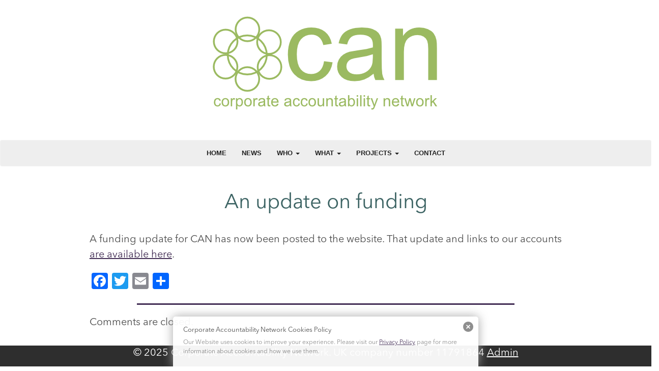

--- FILE ---
content_type: text/html; charset=UTF-8
request_url: http://www.corporateaccountabilitynet.work/2021/08/10/an-update-on-funding/
body_size: 7927
content:
<!DOCTYPE html>
<html lang="en">

<head>

    <meta charset="utf-8">
    <meta http-equiv="X-UA-Compatible" content="IE=edge">
    <meta name="viewport" content="width=device-width, initial-scale=1">
    <meta name="description" content="one company six stakeholders">
  <meta name="author" content="Richard Murphy">
	<link rel="canonical" href="http://www.corporateaccountabilitynet.work/"/>
	<link rel="profile" href="http://gmpg.org/xfn/11" />
	<link rel="pingback" href="http://www.corporateaccountabilitynet.work/xmlrpc.php">
	<link rel="shortcut icon" href="/favicon.ico" type="image/x-icon" />
  <link rel="apple-touch-icon" href="/apple-touch-icon.png" />
  <link rel="apple-touch-icon" sizes="57x57" href="./apple-touch-icon-57x57.png" />
  <link rel="apple-touch-icon" sizes="72x72" href="./apple-touch-icon-72x72.png" />
  <link rel="apple-touch-icon" sizes="76x76" href="./apple-touch-icon-76x76.png" />
  <link rel="apple-touch-icon" sizes="114x114" href="./apple-touch-icon-114x114.png" />
  <link rel="apple-touch-icon" sizes="120x120" href="./apple-touch-icon-120x120.png" />
  <link rel="apple-touch-icon" sizes="144x144" href="./apple-touch-icon-144x144.png" />
  <link rel="apple-touch-icon" sizes="152x152" href="./apple-touch-icon-152x152.png" />
  <link rel="apple-touch-icon" sizes="180x180" href="./apple-touch-icon-180x180.png" />

	<meta name="msapplication-TileColor" content="#da532c">
	<meta name="msapplication-TileImage" content="/mstile-144x144.png">
	<meta name="theme-color" content="#ffffff">
	<!-- Custom Fonts -->    <link href='https://fonts.googleapis.com/css?family=Open+Sans:300italic,400italic,600italic,700italic,800italic,400,300,600,700,800' rel='stylesheet' type='text/css'>



	<title>An update on funding &#8211; Corporate Accountability Network</title>
<meta name='robots' content='max-image-preview:large' />
<link rel='dns-prefetch' href='//static.addtoany.com' />
<link rel='dns-prefetch' href='//www.corporateaccountabilitynet.work' />
<link rel='dns-prefetch' href='//s.w.org' />
<link rel="alternate" type="application/rss+xml" title="Corporate Accountability Network &raquo; Feed" href="http://www.corporateaccountabilitynet.work/feed/" />
<link rel="alternate" type="application/rss+xml" title="Corporate Accountability Network &raquo; Comments Feed" href="http://www.corporateaccountabilitynet.work/comments/feed/" />
<script type="text/javascript">
window._wpemojiSettings = {"baseUrl":"https:\/\/s.w.org\/images\/core\/emoji\/13.1.0\/72x72\/","ext":".png","svgUrl":"https:\/\/s.w.org\/images\/core\/emoji\/13.1.0\/svg\/","svgExt":".svg","source":{"concatemoji":"http:\/\/www.corporateaccountabilitynet.work\/wp-includes\/js\/wp-emoji-release.min.js?ver=5.9.12"}};
/*! This file is auto-generated */
!function(e,a,t){var n,r,o,i=a.createElement("canvas"),p=i.getContext&&i.getContext("2d");function s(e,t){var a=String.fromCharCode;p.clearRect(0,0,i.width,i.height),p.fillText(a.apply(this,e),0,0);e=i.toDataURL();return p.clearRect(0,0,i.width,i.height),p.fillText(a.apply(this,t),0,0),e===i.toDataURL()}function c(e){var t=a.createElement("script");t.src=e,t.defer=t.type="text/javascript",a.getElementsByTagName("head")[0].appendChild(t)}for(o=Array("flag","emoji"),t.supports={everything:!0,everythingExceptFlag:!0},r=0;r<o.length;r++)t.supports[o[r]]=function(e){if(!p||!p.fillText)return!1;switch(p.textBaseline="top",p.font="600 32px Arial",e){case"flag":return s([127987,65039,8205,9895,65039],[127987,65039,8203,9895,65039])?!1:!s([55356,56826,55356,56819],[55356,56826,8203,55356,56819])&&!s([55356,57332,56128,56423,56128,56418,56128,56421,56128,56430,56128,56423,56128,56447],[55356,57332,8203,56128,56423,8203,56128,56418,8203,56128,56421,8203,56128,56430,8203,56128,56423,8203,56128,56447]);case"emoji":return!s([10084,65039,8205,55357,56613],[10084,65039,8203,55357,56613])}return!1}(o[r]),t.supports.everything=t.supports.everything&&t.supports[o[r]],"flag"!==o[r]&&(t.supports.everythingExceptFlag=t.supports.everythingExceptFlag&&t.supports[o[r]]);t.supports.everythingExceptFlag=t.supports.everythingExceptFlag&&!t.supports.flag,t.DOMReady=!1,t.readyCallback=function(){t.DOMReady=!0},t.supports.everything||(n=function(){t.readyCallback()},a.addEventListener?(a.addEventListener("DOMContentLoaded",n,!1),e.addEventListener("load",n,!1)):(e.attachEvent("onload",n),a.attachEvent("onreadystatechange",function(){"complete"===a.readyState&&t.readyCallback()})),(n=t.source||{}).concatemoji?c(n.concatemoji):n.wpemoji&&n.twemoji&&(c(n.twemoji),c(n.wpemoji)))}(window,document,window._wpemojiSettings);
</script>
<style type="text/css">
img.wp-smiley,
img.emoji {
	display: inline !important;
	border: none !important;
	box-shadow: none !important;
	height: 1em !important;
	width: 1em !important;
	margin: 0 0.07em !important;
	vertical-align: -0.1em !important;
	background: none !important;
	padding: 0 !important;
}
</style>
	<link rel='stylesheet' id='wp-block-library-css'  href='http://www.corporateaccountabilitynet.work/wp-includes/css/dist/block-library/style.min.css?ver=5.9.12' type='text/css' media='all' />
<link rel='stylesheet' id='never-loose-contact-form-css'  href='http://www.corporateaccountabilitynet.work/wp-content/plugins/never-loose-contact-form/contact-form.css?ver=1648637761' type='text/css' media='all' />
<style id='global-styles-inline-css' type='text/css'>
body{--wp--preset--color--black: #000000;--wp--preset--color--cyan-bluish-gray: #abb8c3;--wp--preset--color--white: #ffffff;--wp--preset--color--pale-pink: #f78da7;--wp--preset--color--vivid-red: #cf2e2e;--wp--preset--color--luminous-vivid-orange: #ff6900;--wp--preset--color--luminous-vivid-amber: #fcb900;--wp--preset--color--light-green-cyan: #7bdcb5;--wp--preset--color--vivid-green-cyan: #00d084;--wp--preset--color--pale-cyan-blue: #8ed1fc;--wp--preset--color--vivid-cyan-blue: #0693e3;--wp--preset--color--vivid-purple: #9b51e0;--wp--preset--gradient--vivid-cyan-blue-to-vivid-purple: linear-gradient(135deg,rgba(6,147,227,1) 0%,rgb(155,81,224) 100%);--wp--preset--gradient--light-green-cyan-to-vivid-green-cyan: linear-gradient(135deg,rgb(122,220,180) 0%,rgb(0,208,130) 100%);--wp--preset--gradient--luminous-vivid-amber-to-luminous-vivid-orange: linear-gradient(135deg,rgba(252,185,0,1) 0%,rgba(255,105,0,1) 100%);--wp--preset--gradient--luminous-vivid-orange-to-vivid-red: linear-gradient(135deg,rgba(255,105,0,1) 0%,rgb(207,46,46) 100%);--wp--preset--gradient--very-light-gray-to-cyan-bluish-gray: linear-gradient(135deg,rgb(238,238,238) 0%,rgb(169,184,195) 100%);--wp--preset--gradient--cool-to-warm-spectrum: linear-gradient(135deg,rgb(74,234,220) 0%,rgb(151,120,209) 20%,rgb(207,42,186) 40%,rgb(238,44,130) 60%,rgb(251,105,98) 80%,rgb(254,248,76) 100%);--wp--preset--gradient--blush-light-purple: linear-gradient(135deg,rgb(255,206,236) 0%,rgb(152,150,240) 100%);--wp--preset--gradient--blush-bordeaux: linear-gradient(135deg,rgb(254,205,165) 0%,rgb(254,45,45) 50%,rgb(107,0,62) 100%);--wp--preset--gradient--luminous-dusk: linear-gradient(135deg,rgb(255,203,112) 0%,rgb(199,81,192) 50%,rgb(65,88,208) 100%);--wp--preset--gradient--pale-ocean: linear-gradient(135deg,rgb(255,245,203) 0%,rgb(182,227,212) 50%,rgb(51,167,181) 100%);--wp--preset--gradient--electric-grass: linear-gradient(135deg,rgb(202,248,128) 0%,rgb(113,206,126) 100%);--wp--preset--gradient--midnight: linear-gradient(135deg,rgb(2,3,129) 0%,rgb(40,116,252) 100%);--wp--preset--duotone--dark-grayscale: url('#wp-duotone-dark-grayscale');--wp--preset--duotone--grayscale: url('#wp-duotone-grayscale');--wp--preset--duotone--purple-yellow: url('#wp-duotone-purple-yellow');--wp--preset--duotone--blue-red: url('#wp-duotone-blue-red');--wp--preset--duotone--midnight: url('#wp-duotone-midnight');--wp--preset--duotone--magenta-yellow: url('#wp-duotone-magenta-yellow');--wp--preset--duotone--purple-green: url('#wp-duotone-purple-green');--wp--preset--duotone--blue-orange: url('#wp-duotone-blue-orange');--wp--preset--font-size--small: 13px;--wp--preset--font-size--medium: 20px;--wp--preset--font-size--large: 36px;--wp--preset--font-size--x-large: 42px;}.has-black-color{color: var(--wp--preset--color--black) !important;}.has-cyan-bluish-gray-color{color: var(--wp--preset--color--cyan-bluish-gray) !important;}.has-white-color{color: var(--wp--preset--color--white) !important;}.has-pale-pink-color{color: var(--wp--preset--color--pale-pink) !important;}.has-vivid-red-color{color: var(--wp--preset--color--vivid-red) !important;}.has-luminous-vivid-orange-color{color: var(--wp--preset--color--luminous-vivid-orange) !important;}.has-luminous-vivid-amber-color{color: var(--wp--preset--color--luminous-vivid-amber) !important;}.has-light-green-cyan-color{color: var(--wp--preset--color--light-green-cyan) !important;}.has-vivid-green-cyan-color{color: var(--wp--preset--color--vivid-green-cyan) !important;}.has-pale-cyan-blue-color{color: var(--wp--preset--color--pale-cyan-blue) !important;}.has-vivid-cyan-blue-color{color: var(--wp--preset--color--vivid-cyan-blue) !important;}.has-vivid-purple-color{color: var(--wp--preset--color--vivid-purple) !important;}.has-black-background-color{background-color: var(--wp--preset--color--black) !important;}.has-cyan-bluish-gray-background-color{background-color: var(--wp--preset--color--cyan-bluish-gray) !important;}.has-white-background-color{background-color: var(--wp--preset--color--white) !important;}.has-pale-pink-background-color{background-color: var(--wp--preset--color--pale-pink) !important;}.has-vivid-red-background-color{background-color: var(--wp--preset--color--vivid-red) !important;}.has-luminous-vivid-orange-background-color{background-color: var(--wp--preset--color--luminous-vivid-orange) !important;}.has-luminous-vivid-amber-background-color{background-color: var(--wp--preset--color--luminous-vivid-amber) !important;}.has-light-green-cyan-background-color{background-color: var(--wp--preset--color--light-green-cyan) !important;}.has-vivid-green-cyan-background-color{background-color: var(--wp--preset--color--vivid-green-cyan) !important;}.has-pale-cyan-blue-background-color{background-color: var(--wp--preset--color--pale-cyan-blue) !important;}.has-vivid-cyan-blue-background-color{background-color: var(--wp--preset--color--vivid-cyan-blue) !important;}.has-vivid-purple-background-color{background-color: var(--wp--preset--color--vivid-purple) !important;}.has-black-border-color{border-color: var(--wp--preset--color--black) !important;}.has-cyan-bluish-gray-border-color{border-color: var(--wp--preset--color--cyan-bluish-gray) !important;}.has-white-border-color{border-color: var(--wp--preset--color--white) !important;}.has-pale-pink-border-color{border-color: var(--wp--preset--color--pale-pink) !important;}.has-vivid-red-border-color{border-color: var(--wp--preset--color--vivid-red) !important;}.has-luminous-vivid-orange-border-color{border-color: var(--wp--preset--color--luminous-vivid-orange) !important;}.has-luminous-vivid-amber-border-color{border-color: var(--wp--preset--color--luminous-vivid-amber) !important;}.has-light-green-cyan-border-color{border-color: var(--wp--preset--color--light-green-cyan) !important;}.has-vivid-green-cyan-border-color{border-color: var(--wp--preset--color--vivid-green-cyan) !important;}.has-pale-cyan-blue-border-color{border-color: var(--wp--preset--color--pale-cyan-blue) !important;}.has-vivid-cyan-blue-border-color{border-color: var(--wp--preset--color--vivid-cyan-blue) !important;}.has-vivid-purple-border-color{border-color: var(--wp--preset--color--vivid-purple) !important;}.has-vivid-cyan-blue-to-vivid-purple-gradient-background{background: var(--wp--preset--gradient--vivid-cyan-blue-to-vivid-purple) !important;}.has-light-green-cyan-to-vivid-green-cyan-gradient-background{background: var(--wp--preset--gradient--light-green-cyan-to-vivid-green-cyan) !important;}.has-luminous-vivid-amber-to-luminous-vivid-orange-gradient-background{background: var(--wp--preset--gradient--luminous-vivid-amber-to-luminous-vivid-orange) !important;}.has-luminous-vivid-orange-to-vivid-red-gradient-background{background: var(--wp--preset--gradient--luminous-vivid-orange-to-vivid-red) !important;}.has-very-light-gray-to-cyan-bluish-gray-gradient-background{background: var(--wp--preset--gradient--very-light-gray-to-cyan-bluish-gray) !important;}.has-cool-to-warm-spectrum-gradient-background{background: var(--wp--preset--gradient--cool-to-warm-spectrum) !important;}.has-blush-light-purple-gradient-background{background: var(--wp--preset--gradient--blush-light-purple) !important;}.has-blush-bordeaux-gradient-background{background: var(--wp--preset--gradient--blush-bordeaux) !important;}.has-luminous-dusk-gradient-background{background: var(--wp--preset--gradient--luminous-dusk) !important;}.has-pale-ocean-gradient-background{background: var(--wp--preset--gradient--pale-ocean) !important;}.has-electric-grass-gradient-background{background: var(--wp--preset--gradient--electric-grass) !important;}.has-midnight-gradient-background{background: var(--wp--preset--gradient--midnight) !important;}.has-small-font-size{font-size: var(--wp--preset--font-size--small) !important;}.has-medium-font-size{font-size: var(--wp--preset--font-size--medium) !important;}.has-large-font-size{font-size: var(--wp--preset--font-size--large) !important;}.has-x-large-font-size{font-size: var(--wp--preset--font-size--x-large) !important;}
</style>
<link rel='stylesheet' id='Corporate accountability theme-css'  href='http://www.corporateaccountabilitynet.work/wp-content/themes/can/style.css?ver=1.41' type='text/css' media='all' />
<link rel='stylesheet' id='addtoany-css'  href='http://www.corporateaccountabilitynet.work/wp-content/plugins/add-to-any/addtoany.min.css?ver=1.16' type='text/css' media='all' />
<script type='text/javascript' id='addtoany-core-js-before'>
window.a2a_config=window.a2a_config||{};a2a_config.callbacks=[];a2a_config.overlays=[];a2a_config.templates={};a2a_localize = {
	Share: "Share",
	Save: "Save",
	Subscribe: "Subscribe",
	Email: "Email",
	Bookmark: "Bookmark",
	ShowAll: "Show All",
	ShowLess: "Show less",
	FindServices: "Find service(s)",
	FindAnyServiceToAddTo: "Instantly find any service to add to",
	PoweredBy: "Powered by",
	ShareViaEmail: "Share via email",
	SubscribeViaEmail: "Subscribe via email",
	BookmarkInYourBrowser: "Bookmark in your browser",
	BookmarkInstructions: "Press Ctrl+D or \u2318+D to bookmark this page",
	AddToYourFavorites: "Add to your favourites",
	SendFromWebOrProgram: "Send from any email address or email program",
	EmailProgram: "Email program",
	More: "More&#8230;",
	ThanksForSharing: "Thanks for sharing!",
	ThanksForFollowing: "Thanks for following!"
};
</script>
<script type='text/javascript' async src='https://static.addtoany.com/menu/page.js' id='addtoany-core-js'></script>
<script type='text/javascript' src='http://www.corporateaccountabilitynet.work/wp-includes/js/jquery/jquery.min.js?ver=3.6.0' id='jquery-core-js'></script>
<script type='text/javascript' src='http://www.corporateaccountabilitynet.work/wp-includes/js/jquery/jquery-migrate.min.js?ver=3.3.2' id='jquery-migrate-js'></script>
<script type='text/javascript' async src='http://www.corporateaccountabilitynet.work/wp-content/plugins/add-to-any/addtoany.min.js?ver=1.1' id='addtoany-jquery-js'></script>
<script type='text/javascript' src='http://www.corporateaccountabilitynet.work/wp-content/themes/can/js/theme.min.js' id='the-can-bootstrap-js'></script>
<link rel="https://api.w.org/" href="http://www.corporateaccountabilitynet.work/wp-json/" /><link rel="alternate" type="application/json" href="http://www.corporateaccountabilitynet.work/wp-json/wp/v2/posts/312" /><link rel="EditURI" type="application/rsd+xml" title="RSD" href="http://www.corporateaccountabilitynet.work/xmlrpc.php?rsd" />
<link rel="wlwmanifest" type="application/wlwmanifest+xml" href="http://www.corporateaccountabilitynet.work/wp-includes/wlwmanifest.xml" /> 
<meta name="generator" content="WordPress 5.9.12" />
<link rel="canonical" href="http://www.corporateaccountabilitynet.work/2021/08/10/an-update-on-funding/" />
<link rel='shortlink' href='http://www.corporateaccountabilitynet.work/?p=312' />
<link rel="alternate" type="application/json+oembed" href="http://www.corporateaccountabilitynet.work/wp-json/oembed/1.0/embed?url=http%3A%2F%2Fwww.corporateaccountabilitynet.work%2F2021%2F08%2F10%2Fan-update-on-funding%2F" />
<link rel="alternate" type="text/xml+oembed" href="http://www.corporateaccountabilitynet.work/wp-json/oembed/1.0/embed?url=http%3A%2F%2Fwww.corporateaccountabilitynet.work%2F2021%2F08%2F10%2Fan-update-on-funding%2F&#038;format=xml" />
<style type="text/css" media="screen">
  #cookie-law {  
  position: fixed;
  bottom: 0px;
  left: 0;
  right: 0;
  text-align: center;
  z-index:9999; 
}

#cookie-law > div {  
  background:#fff; 
  opacity:0.95; 
  width:75% !important;
  padding:20px;
  max-width: 600px;
  margin:auto;
  display: inline-block;
  text-align: left !important;
  border-radius:5px 5px 0 0;
  -moz-border-radius:5px 5px 0 0;
  -webkit-border-radius:5px 5px 0 0;
  -o-border-radius:5px 5px 0 0;
  box-shadow: 0px 0px 20px #A1A1A1;
  -webkit-box-shadow: 0px 0px 20px #A1A1A1;
  -moz-box-shadow: 0px 0px 20px #A1A1A1;
  -o-box-shadow: 0px 0px 20px #A1A1A1; 
  position:relative;
}

#cookie-law h4 { padding: 0 !important; margin:0 0 8px !important; text-align:left !important; font-size:13px !important; color:#444; 
}
#cookie-law p { padding: 0 !important; margin:0 !important; text-align:left !important; font-size:12px !important; line-height: 18px !important; color:#888;
}

a.close-cookie-banner {
  position: absolute;
  top:0px;
  right:0px;
  margin:10px;
  display:block;
  width:20px;
  height:20px;
  background:url(http://www.corporateaccountabilitynet.work/wp-content/plugins/creare-eu-cookie-law-banner/images/close.png) no-repeat;
  background-size: 20px !important;
}

a.close-cookie-banner span {
  display:none !important;
}</style>
  <!--Facebook tags--><meta property="og:image" content="http://www.corporateaccountabilitynet.work/wp-content/themes/can/images/logo.png"/><!--No thumbnail--><meta property="og:url" content="http://www.corporateaccountabilitynet.work/2021/08/10/an-update-on-funding/"/><meta property="og:title" content="An update on funding"/><meta property="og:site_name" content="Corporate Accountability Network"/><meta property="og:description" content="A funding update for CAN has now been posted to the website. That update and links to our accounts are available here."/><!--End Facebook tags--><style>.parallax-page{background:#133a6c;   }</style><style type="text/css">.recentcomments a{display:inline !important;padding:0 !important;margin:0 !important;}</style>
	</head>

<body class="post-template-default single single-post postid-312 single-format-standard">
<div class="container-fluid text-center no-padding">
	<a href="http://www.corporateaccountabilitynet.work"><img src="http://www.corporateaccountabilitynet.work/wp-content/themes/can/img/can-logo.png" class="main-logo" alt="Corporate Accountability Network"/></a>
</div>
<!-- original -->
     <nav id="mainNav" class="navbar navbar-default">
     	<div class="container-fluid">            <!-- Brand and toggle get grouped for better mobile display -->
     		<div class="navbar-header">
     			<button type="button" class="navbar-toggle collapsed" data-toggle="collapse" data-target="#bs-example-navbar-collapse-1">
     				<span class="sr-only">Toggle navigation</span>
     					<span class="icon-bar"></span>
     					<span class="icon-bar"></span>
     					<span class="icon-bar"></span>
     			</button>

     		</div>
     		<div class="collapse navbar-collapse   " id="bs-example-navbar-collapse-1">            <!-- Collect the nav links, forms, and other content for toggling -->

     			<div class="menu-menu-1-container"><ul id="menu-menu-1" class="nav navbar-nav"><li id="menu-item-36" class="menu-item menu-item-type-post_type menu-item-object-page menu-item-home menu-item-36"><a title="Home" href="http://www.corporateaccountabilitynet.work/">Home</a></li>
<li id="menu-item-38" class="menu-item menu-item-type-post_type menu-item-object-page current_page_parent menu-item-38"><a title="News" href="http://www.corporateaccountabilitynet.work/news/">News</a></li>
<li id="menu-item-41" class="menu-item menu-item-type-post_type menu-item-object-page menu-item-has-children menu-item-41 dropdown"><a title="Who" href="http://www.corporateaccountabilitynet.work/who-we-are/" class="dropdown-toggle">Who <span class="caret"></span></a>
<ul role="menu" class=" dropdown-menu">
	<li id="menu-item-83" class="menu-item menu-item-type-post_type menu-item-object-page menu-item-83"><a title="People" href="http://www.corporateaccountabilitynet.work/who-we-are/people/">People</a></li>
	<li id="menu-item-84" class="menu-item menu-item-type-post_type menu-item-object-page menu-item-84"><a title="The Company" href="http://www.corporateaccountabilitynet.work/who-we-are/the-company/">The Company</a></li>
	<li id="menu-item-76" class="menu-item menu-item-type-post_type menu-item-object-page menu-item-76"><a title="Funding" href="http://www.corporateaccountabilitynet.work/funding/">Funding</a></li>
	<li id="menu-item-190" class="menu-item menu-item-type-post_type menu-item-object-page menu-item-190"><a title="Our accounts" href="http://www.corporateaccountabilitynet.work/who-we-are/our-accounts/">Our accounts</a></li>
	<li id="menu-item-209" class="menu-item menu-item-type-post_type menu-item-object-page menu-item-209"><a title="What our logo means" href="http://www.corporateaccountabilitynet.work/who-we-are/what-our-logo-means/">What our logo means</a></li>
	<li id="menu-item-210" class="menu-item menu-item-type-post_type menu-item-object-page menu-item-privacy-policy menu-item-210"><a title="Privacy Policy" href="http://www.corporateaccountabilitynet.work/privacy-policy/">Privacy Policy</a></li>
</ul>
</li>
<li id="menu-item-40" class="menu-item menu-item-type-post_type menu-item-object-page menu-item-has-children menu-item-40 dropdown"><a title="What" href="http://www.corporateaccountabilitynet.work/what-we-are-about/" class="dropdown-toggle">What <span class="caret"></span></a>
<ul role="menu" class=" dropdown-menu">
	<li id="menu-item-78" class="menu-item menu-item-type-post_type menu-item-object-page menu-item-78"><a title="Who the stakeholders of companies are" href="http://www.corporateaccountabilitynet.work/what-we-are-about/stakeholders/">Who the stakeholders of companies are</a></li>
	<li id="menu-item-80" class="menu-item menu-item-type-post_type menu-item-object-page menu-item-80"><a title="Who we think companies should report to, and why" href="http://www.corporateaccountabilitynet.work/what-we-are-about/who-we-think-companies-should-report-to-and-why/">Who we think companies should report to, and why</a></li>
	<li id="menu-item-75" class="menu-item menu-item-type-post_type menu-item-object-page menu-item-75"><a title="What companies should be reporting" href="http://www.corporateaccountabilitynet.work/what-we-are-about/the-need-for-public-data/">What companies should be reporting</a></li>
	<li id="menu-item-81" class="menu-item menu-item-type-post_type menu-item-object-page menu-item-81"><a title="Why companies should publish their accounts in full on public record" href="http://www.corporateaccountabilitynet.work/what-we-are-about/why-companies-should-report/">Why companies should publish their accounts in full on public record</a></li>
	<li id="menu-item-79" class="menu-item menu-item-type-post_type menu-item-object-page menu-item-79"><a title="Why we’ve fallen short when it comes to corporate reporting" href="http://www.corporateaccountabilitynet.work/what-we-are-about/why-weve-fallen-short-when-it-comes-to-corporate-reporting/">Why we’ve fallen short when it comes to corporate reporting</a></li>
	<li id="menu-item-39" class="menu-item menu-item-type-post_type menu-item-object-page menu-item-39"><a title="Why the auditors of a company have a duty to all its stakeholders" href="http://www.corporateaccountabilitynet.work/what-we-are-about/auditor-responsibility/">Why the auditors of a company have a duty to all its stakeholders</a></li>
</ul>
</li>
<li id="menu-item-70" class="menu-item menu-item-type-post_type menu-item-object-page menu-item-has-children menu-item-70 dropdown"><a title="Projects" href="http://www.corporateaccountabilitynet.work/projects/" class="dropdown-toggle">Projects <span class="caret"></span></a>
<ul role="menu" class=" dropdown-menu">
	<li id="menu-item-187" class="menu-item menu-item-type-post_type menu-item-object-page menu-item-187"><a title="People CAN" href="http://www.corporateaccountabilitynet.work/projects/people-can/">People CAN</a></li>
	<li id="menu-item-71" class="menu-item menu-item-type-post_type menu-item-object-page menu-item-71"><a title="ALE from the CAN" href="http://www.corporateaccountabilitynet.work/projects/accounting-for-the-local-economy/">ALE from the CAN</a></li>
	<li id="menu-item-73" class="menu-item menu-item-type-post_type menu-item-object-page menu-item-73"><a title="What else we intend to deliver" href="http://www.corporateaccountabilitynet.work/projects/what-we-intend-to-deliver/">What else we intend to deliver</a></li>
</ul>
</li>
<li id="menu-item-91" class="menu-item menu-item-type-post_type menu-item-object-page menu-item-91"><a title="Contact" href="http://www.corporateaccountabilitynet.work/contact-us/">Contact</a></li>
</ul></div>
     		</div>
     		<!-- /.navbar-collapse -->
     	</div>        <!-- /.container-fluid -->
     </nav>
<!--single.php  -->



		
<div class="container-fluid no-padding">
	
		<h1 class="main-title">An update on funding </h1>
		
</div>
<div class="container">
	<div class="main-content row padding">

					<div class="col-lg-10 col-lg-offset-1 ">

						
								<p>A funding update for CAN has now been posted to the website. That update and links to our accounts <a href="http://www.corporateaccountabilitynet.work/funding/" target="_blank" rel="noopener">are available here</a>.</p>
<div class="addtoany_share_save_container addtoany_content addtoany_content_bottom"><div class="a2a_kit a2a_kit_size_32 addtoany_list" data-a2a-url="http://www.corporateaccountabilitynet.work/2021/08/10/an-update-on-funding/" data-a2a-title="An update on funding"><a class="a2a_button_facebook" href="https://www.addtoany.com/add_to/facebook?linkurl=http%3A%2F%2Fwww.corporateaccountabilitynet.work%2F2021%2F08%2F10%2Fan-update-on-funding%2F&amp;linkname=An%20update%20on%20funding" title="Facebook" rel="nofollow noopener" target="_blank"></a><a class="a2a_button_twitter" href="https://www.addtoany.com/add_to/twitter?linkurl=http%3A%2F%2Fwww.corporateaccountabilitynet.work%2F2021%2F08%2F10%2Fan-update-on-funding%2F&amp;linkname=An%20update%20on%20funding" title="Twitter" rel="nofollow noopener" target="_blank"></a><a class="a2a_button_email" href="https://www.addtoany.com/add_to/email?linkurl=http%3A%2F%2Fwww.corporateaccountabilitynet.work%2F2021%2F08%2F10%2Fan-update-on-funding%2F&amp;linkname=An%20update%20on%20funding" title="Email" rel="nofollow noopener" target="_blank"></a><a class="a2a_dd addtoany_share_save addtoany_share" href="https://www.addtoany.com/share"></a></div></div><hr/>

								
<!-- Start editing here. -->


				<p class="nocomments">Comments are closed.</p>

	

							</div>


					</div>
	</div>












<div id="copyright" class="container-fluid no-padding">
            <div class="row">
				<div class="text-center">
						<p>&copy; 2025 Corporate Accountability Network. UK company number 11791864 <a href="http://www.corporateaccountabilitynet.work/let-me-in">Admin</a></p>
				</div>
			</div>

</div>


<script type="text/javascript">
  var dropCookie = true;
  var cookieDuration = 28; 
  var cookieName = 'complianceCookie';
  var cookieValue = 'on';
    var privacyMessage = "";

  jQuery(document).ready(function($) {
    privacyMessage = jQuery('#hidden-cookie-message').html();
      	if(checkCookie(window.cookieName) != window.cookieValue){
  		createDiv(true); 
  		window.setTimeout(function() {
      		$('#cookie-law').fadeOut();
  		}, 5000);
  	}
  });
</script>
<div id="hidden-cookie-message" style="display:none;">
  <div>
    <h4>Corporate Accountability Network Cookies Policy</h4>
<p>Our Website uses cookies to improve your experience.  Please visit our <a rel="nofollow" href="http://www.corporateaccountabilitynet.work/privacy-policy/">Privacy Policy</a> page for more information about cookies and how we use them.</p>    <a class="close-cookie-banner" href="javascript:void(0);" onclick="jQuery(this).parent().parent().hide();"><span>Close</span></a>
  </div>
</div>
<script type='text/javascript' src='http://www.corporateaccountabilitynet.work/wp-content/plugins/creare-eu-cookie-law-banner/js/eu-cookie-law.js' id='eu-cookie-law-js'></script>

<!-- 
	The following makes dropdown parents clickable
	http://stackoverflow.com/questions/25692514/bootstrap-how-do-i-make-dropdown-navigation-parent-links-an-active-link
-->
<script>
jQuery(function($) {
$('.navbar .dropdown').hover(function() {
$(this).find('.dropdown-menu').first().stop(true, true).delay(250).slideDown();

}, function() {
$(this).find('.dropdown-menu').first().stop(true, true).delay(100).slideUp();

});

$('.navbar .dropdown > a').click(function(){
location.href = this.href;
});

});
</script>

</body>
</html>

--- FILE ---
content_type: text/css
request_url: http://www.corporateaccountabilitynet.work/wp-content/plugins/never-loose-contact-form/contact-form.css?ver=1648637761
body_size: 1377
content:
.contact_form_reply{font-style:italic;padding-left:50px;}
.admin_contact_form{border:1px solid #990000;border-radius:10px; width:250px;}
.middle{vertical-align:middle;padding-right:10px;}

.never-loose-contact-extra{display:none;}
.nlcf-popup{border:1px SOLID #CCC; border-radius:5px; z-index:9999; position:absolute; top:50px;left:10%; width:75%; height:auto; background:#FFF; color:#000;}
.nlcf-popup-header{background:#CCC;padding:20px 20px 5px 20px;}
.nlcf-popup-content{padding:20px;}
.nlcf-message{background-color: #eaeaea;color:#000; border: 1px solid #D5D5D5; border-radius:5px; margin-bottom: 20px; margin-top: 8px; padding: 15px 20px 15px 20px;}
/***************************************************
*
*	Form styling aka bootstrap
*
*****************************************************/
.nlcf-form-group {
    margin-bottom: 15px;
}
.nlcf-form-group label{
    display: inline-block;
    max-width: 100%;
    margin-bottom: 5px;
    font-weight: 700;
    text-align:left!important
}
.nlcf-form-control {
    display: block;
    width: 100%;
    height: 34px;
    padding: 6px 12px;
    font-size: 14px;
    line-height: 1.42857143;
    color: #555;
    background-color: #fff;
    background-image: none;
    border: 1px solid #ccc;
    border-radius: 4px;
    -webkit-box-shadow: inset 0 1px 1px rgba(0,0,0,.075);
    box-shadow: inset 0 1px 1px rgba(0,0,0,.075);
}